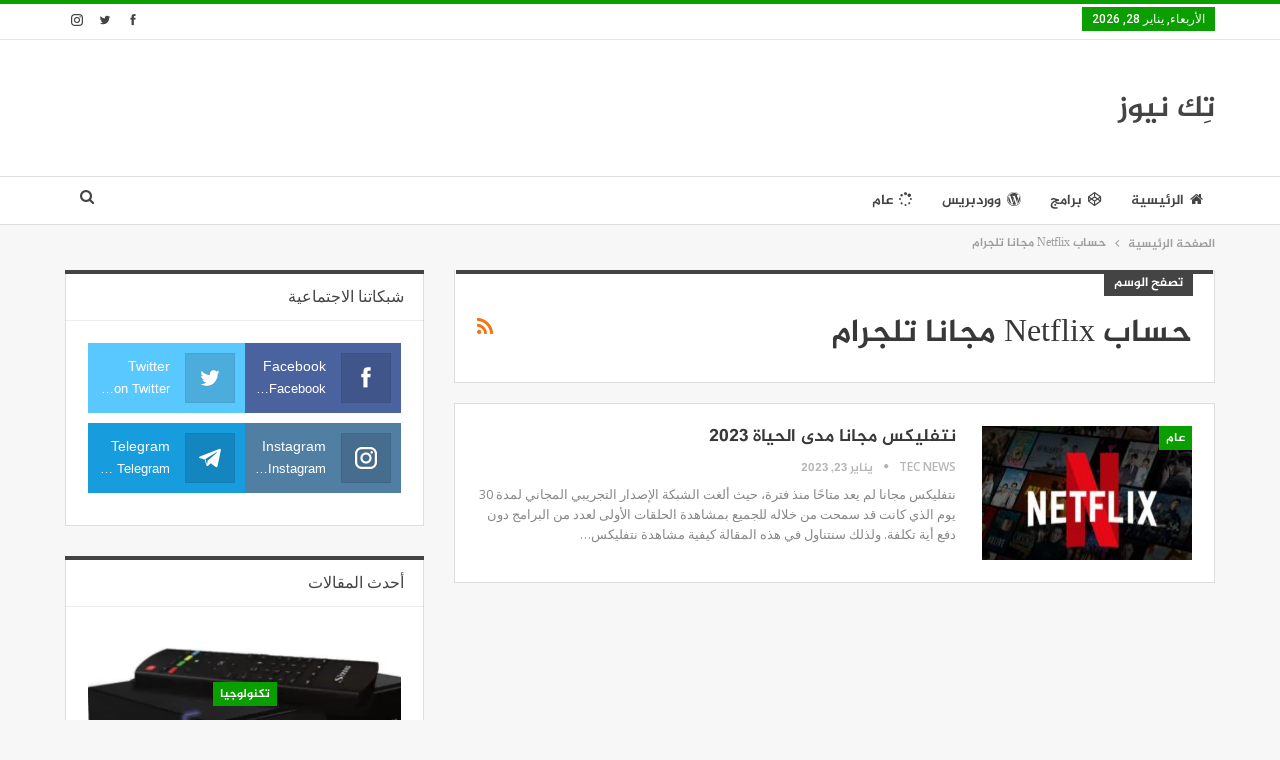

--- FILE ---
content_type: text/html; charset=utf-8
request_url: https://www.google.com/recaptcha/api2/aframe
body_size: 266
content:
<!DOCTYPE HTML><html><head><meta http-equiv="content-type" content="text/html; charset=UTF-8"></head><body><script nonce="QnQb6LO3wokpO8xzHvdGDA">/** Anti-fraud and anti-abuse applications only. See google.com/recaptcha */ try{var clients={'sodar':'https://pagead2.googlesyndication.com/pagead/sodar?'};window.addEventListener("message",function(a){try{if(a.source===window.parent){var b=JSON.parse(a.data);var c=clients[b['id']];if(c){var d=document.createElement('img');d.src=c+b['params']+'&rc='+(localStorage.getItem("rc::a")?sessionStorage.getItem("rc::b"):"");window.document.body.appendChild(d);sessionStorage.setItem("rc::e",parseInt(sessionStorage.getItem("rc::e")||0)+1);localStorage.setItem("rc::h",'1769580958408');}}}catch(b){}});window.parent.postMessage("_grecaptcha_ready", "*");}catch(b){}</script></body></html>